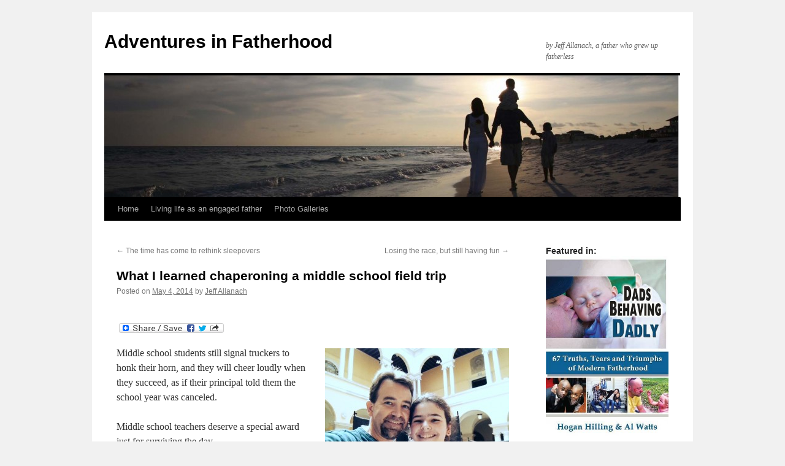

--- FILE ---
content_type: text/html; charset=UTF-8
request_url: https://jeffallanach.com/middle-school-field-trip/6/
body_size: 12343
content:
<!DOCTYPE html>
<html lang="en-US">
<head>
<meta charset="UTF-8" />
<title>
What I learned chaperoning a middle school field tripAdventures in Fatherhood | Page 6	</title>
<link rel="profile" href="https://gmpg.org/xfn/11" />
<link rel="stylesheet" type="text/css" media="all" href="https://jeffallanach.com/wp-content/themes/twentyten/style.css?ver=20230328" />
<link rel="pingback" href="https://jeffallanach.com/xmlrpc.php">
<meta name='robots' content='index, follow, max-image-preview:large, max-snippet:-1, max-video-preview:-1' />

	<!-- This site is optimized with the Yoast SEO plugin v20.12 - https://yoast.com/wordpress/plugins/seo/ -->
	<meta name="description" content="I volunteered to chaperone my daughter&#039;s middle school field trip, and learned a few things along the way." />
	<link rel="canonical" href="https://jeffallanach.com/middle-school-field-trip/6/" />
	<link rel="prev" href="https://jeffallanach.com/middle-school-field-trip/5/" />
	<meta property="og:locale" content="en_US" />
	<meta property="og:type" content="article" />
	<meta property="og:title" content="What I learned chaperoning a middle school field trip" />
	<meta property="og:description" content="I volunteered to chaperone my daughter&#039;s middle school field trip, and learned a few things along the way." />
	<meta property="og:url" content="https://jeffallanach.com/middle-school-field-trip/" />
	<meta property="og:site_name" content="Adventures in Fatherhood" />
	<meta property="article:published_time" content="2014-05-04T23:57:23+00:00" />
	<meta property="article:modified_time" content="2025-06-21T16:48:29+00:00" />
	<meta property="og:image" content="https://jeffallanach.com/wp-content/uploads/stampede.gif" />
	<meta name="author" content="Jeff Allanach" />
	<meta name="twitter:label1" content="Written by" />
	<meta name="twitter:data1" content="Jeff Allanach" />
	<meta name="twitter:label2" content="Est. reading time" />
	<meta name="twitter:data2" content="5 minutes" />
	<script type="application/ld+json" class="yoast-schema-graph">{"@context":"https://schema.org","@graph":[{"@type":"WebPage","@id":"https://jeffallanach.com/middle-school-field-trip/","url":"https://jeffallanach.com/middle-school-field-trip/6/","name":"What I learned chaperoning a middle school field trip","isPartOf":{"@id":"https://jeffallanach.com/#website"},"primaryImageOfPage":{"@id":"https://jeffallanach.com/middle-school-field-trip/6/#primaryimage"},"image":{"@id":"https://jeffallanach.com/middle-school-field-trip/6/#primaryimage"},"thumbnailUrl":"https://jeffallanach.com/wp-content/uploads/stampede.gif","datePublished":"2014-05-04T23:57:23+00:00","dateModified":"2025-06-21T16:48:29+00:00","author":{"@id":"https://jeffallanach.com/#/schema/person/392a83b649ee6d2335ecfecb49fcc178"},"description":"I volunteered to chaperone my daughter's middle school field trip, and learned a few things along the way.","inLanguage":"en-US","potentialAction":[{"@type":"ReadAction","target":["https://jeffallanach.com/middle-school-field-trip/6/"]}]},{"@type":"ImageObject","inLanguage":"en-US","@id":"https://jeffallanach.com/middle-school-field-trip/6/#primaryimage","url":"https://jeffallanach.com/wp-content/uploads/stampede.gif","contentUrl":"https://jeffallanach.com/wp-content/uploads/stampede.gif","width":358,"height":285},{"@type":"WebSite","@id":"https://jeffallanach.com/#website","url":"https://jeffallanach.com/","name":"Adventures in Fatherhood","description":"by Jeff Allanach, a father who grew up fatherless","potentialAction":[{"@type":"SearchAction","target":{"@type":"EntryPoint","urlTemplate":"https://jeffallanach.com/?s={search_term_string}"},"query-input":"required name=search_term_string"}],"inLanguage":"en-US"},{"@type":"Person","@id":"https://jeffallanach.com/#/schema/person/392a83b649ee6d2335ecfecb49fcc178","name":"Jeff Allanach","image":{"@type":"ImageObject","inLanguage":"en-US","@id":"https://jeffallanach.com/#/schema/person/image/","url":"https://secure.gravatar.com/avatar/cc5109d8c200e17666c53b347b98df25?s=96&d=mm&r=g","contentUrl":"https://secure.gravatar.com/avatar/cc5109d8c200e17666c53b347b98df25?s=96&d=mm&r=g","caption":"Jeff Allanach"},"sameAs":["https://jeffallanach.com","https://twitter.com/jeffallanach"],"url":"https://jeffallanach.com/author/jeffall2/"}]}</script>
	<!-- / Yoast SEO plugin. -->


<link rel='dns-prefetch' href='//static.addtoany.com' />
<link rel="alternate" type="application/rss+xml" title="Adventures in Fatherhood &raquo; Feed" href="https://jeffallanach.com/feed/" />
<link rel="alternate" type="application/rss+xml" title="Adventures in Fatherhood &raquo; Comments Feed" href="https://jeffallanach.com/comments/feed/" />
<link rel="alternate" type="application/rss+xml" title="Adventures in Fatherhood &raquo; What I learned chaperoning a middle school field trip Comments Feed" href="https://jeffallanach.com/middle-school-field-trip/feed/" />
		<!-- This site uses the Google Analytics by MonsterInsights plugin v9.4.1 - Using Analytics tracking - https://www.monsterinsights.com/ -->
		<!-- Note: MonsterInsights is not currently configured on this site. The site owner needs to authenticate with Google Analytics in the MonsterInsights settings panel. -->
					<!-- No tracking code set -->
				<!-- / Google Analytics by MonsterInsights -->
		<script type="text/javascript">
window._wpemojiSettings = {"baseUrl":"https:\/\/s.w.org\/images\/core\/emoji\/14.0.0\/72x72\/","ext":".png","svgUrl":"https:\/\/s.w.org\/images\/core\/emoji\/14.0.0\/svg\/","svgExt":".svg","source":{"concatemoji":"https:\/\/jeffallanach.com\/wp-includes\/js\/wp-emoji-release.min.js?ver=6.2.8"}};
/*! This file is auto-generated */
!function(e,a,t){var n,r,o,i=a.createElement("canvas"),p=i.getContext&&i.getContext("2d");function s(e,t){p.clearRect(0,0,i.width,i.height),p.fillText(e,0,0);e=i.toDataURL();return p.clearRect(0,0,i.width,i.height),p.fillText(t,0,0),e===i.toDataURL()}function c(e){var t=a.createElement("script");t.src=e,t.defer=t.type="text/javascript",a.getElementsByTagName("head")[0].appendChild(t)}for(o=Array("flag","emoji"),t.supports={everything:!0,everythingExceptFlag:!0},r=0;r<o.length;r++)t.supports[o[r]]=function(e){if(p&&p.fillText)switch(p.textBaseline="top",p.font="600 32px Arial",e){case"flag":return s("\ud83c\udff3\ufe0f\u200d\u26a7\ufe0f","\ud83c\udff3\ufe0f\u200b\u26a7\ufe0f")?!1:!s("\ud83c\uddfa\ud83c\uddf3","\ud83c\uddfa\u200b\ud83c\uddf3")&&!s("\ud83c\udff4\udb40\udc67\udb40\udc62\udb40\udc65\udb40\udc6e\udb40\udc67\udb40\udc7f","\ud83c\udff4\u200b\udb40\udc67\u200b\udb40\udc62\u200b\udb40\udc65\u200b\udb40\udc6e\u200b\udb40\udc67\u200b\udb40\udc7f");case"emoji":return!s("\ud83e\udef1\ud83c\udffb\u200d\ud83e\udef2\ud83c\udfff","\ud83e\udef1\ud83c\udffb\u200b\ud83e\udef2\ud83c\udfff")}return!1}(o[r]),t.supports.everything=t.supports.everything&&t.supports[o[r]],"flag"!==o[r]&&(t.supports.everythingExceptFlag=t.supports.everythingExceptFlag&&t.supports[o[r]]);t.supports.everythingExceptFlag=t.supports.everythingExceptFlag&&!t.supports.flag,t.DOMReady=!1,t.readyCallback=function(){t.DOMReady=!0},t.supports.everything||(n=function(){t.readyCallback()},a.addEventListener?(a.addEventListener("DOMContentLoaded",n,!1),e.addEventListener("load",n,!1)):(e.attachEvent("onload",n),a.attachEvent("onreadystatechange",function(){"complete"===a.readyState&&t.readyCallback()})),(e=t.source||{}).concatemoji?c(e.concatemoji):e.wpemoji&&e.twemoji&&(c(e.twemoji),c(e.wpemoji)))}(window,document,window._wpemojiSettings);
</script>
<style type="text/css">
img.wp-smiley,
img.emoji {
	display: inline !important;
	border: none !important;
	box-shadow: none !important;
	height: 1em !important;
	width: 1em !important;
	margin: 0 0.07em !important;
	vertical-align: -0.1em !important;
	background: none !important;
	padding: 0 !important;
}
</style>
	<link rel='stylesheet' id='wp-block-library-css' href='https://jeffallanach.com/wp-includes/css/dist/block-library/style.min.css?ver=6.2.8' type='text/css' media='all' />
<style id='wp-block-library-theme-inline-css' type='text/css'>
.wp-block-audio figcaption{color:#555;font-size:13px;text-align:center}.is-dark-theme .wp-block-audio figcaption{color:hsla(0,0%,100%,.65)}.wp-block-audio{margin:0 0 1em}.wp-block-code{border:1px solid #ccc;border-radius:4px;font-family:Menlo,Consolas,monaco,monospace;padding:.8em 1em}.wp-block-embed figcaption{color:#555;font-size:13px;text-align:center}.is-dark-theme .wp-block-embed figcaption{color:hsla(0,0%,100%,.65)}.wp-block-embed{margin:0 0 1em}.blocks-gallery-caption{color:#555;font-size:13px;text-align:center}.is-dark-theme .blocks-gallery-caption{color:hsla(0,0%,100%,.65)}.wp-block-image figcaption{color:#555;font-size:13px;text-align:center}.is-dark-theme .wp-block-image figcaption{color:hsla(0,0%,100%,.65)}.wp-block-image{margin:0 0 1em}.wp-block-pullquote{border-bottom:4px solid;border-top:4px solid;color:currentColor;margin-bottom:1.75em}.wp-block-pullquote cite,.wp-block-pullquote footer,.wp-block-pullquote__citation{color:currentColor;font-size:.8125em;font-style:normal;text-transform:uppercase}.wp-block-quote{border-left:.25em solid;margin:0 0 1.75em;padding-left:1em}.wp-block-quote cite,.wp-block-quote footer{color:currentColor;font-size:.8125em;font-style:normal;position:relative}.wp-block-quote.has-text-align-right{border-left:none;border-right:.25em solid;padding-left:0;padding-right:1em}.wp-block-quote.has-text-align-center{border:none;padding-left:0}.wp-block-quote.is-large,.wp-block-quote.is-style-large,.wp-block-quote.is-style-plain{border:none}.wp-block-search .wp-block-search__label{font-weight:700}.wp-block-search__button{border:1px solid #ccc;padding:.375em .625em}:where(.wp-block-group.has-background){padding:1.25em 2.375em}.wp-block-separator.has-css-opacity{opacity:.4}.wp-block-separator{border:none;border-bottom:2px solid;margin-left:auto;margin-right:auto}.wp-block-separator.has-alpha-channel-opacity{opacity:1}.wp-block-separator:not(.is-style-wide):not(.is-style-dots){width:100px}.wp-block-separator.has-background:not(.is-style-dots){border-bottom:none;height:1px}.wp-block-separator.has-background:not(.is-style-wide):not(.is-style-dots){height:2px}.wp-block-table{margin:0 0 1em}.wp-block-table td,.wp-block-table th{word-break:normal}.wp-block-table figcaption{color:#555;font-size:13px;text-align:center}.is-dark-theme .wp-block-table figcaption{color:hsla(0,0%,100%,.65)}.wp-block-video figcaption{color:#555;font-size:13px;text-align:center}.is-dark-theme .wp-block-video figcaption{color:hsla(0,0%,100%,.65)}.wp-block-video{margin:0 0 1em}.wp-block-template-part.has-background{margin-bottom:0;margin-top:0;padding:1.25em 2.375em}
</style>
<link rel='stylesheet' id='classic-theme-styles-css' href='https://jeffallanach.com/wp-includes/css/classic-themes.min.css?ver=6.2.8' type='text/css' media='all' />
<style id='global-styles-inline-css' type='text/css'>
body{--wp--preset--color--black: #000;--wp--preset--color--cyan-bluish-gray: #abb8c3;--wp--preset--color--white: #fff;--wp--preset--color--pale-pink: #f78da7;--wp--preset--color--vivid-red: #cf2e2e;--wp--preset--color--luminous-vivid-orange: #ff6900;--wp--preset--color--luminous-vivid-amber: #fcb900;--wp--preset--color--light-green-cyan: #7bdcb5;--wp--preset--color--vivid-green-cyan: #00d084;--wp--preset--color--pale-cyan-blue: #8ed1fc;--wp--preset--color--vivid-cyan-blue: #0693e3;--wp--preset--color--vivid-purple: #9b51e0;--wp--preset--color--blue: #0066cc;--wp--preset--color--medium-gray: #666;--wp--preset--color--light-gray: #f1f1f1;--wp--preset--gradient--vivid-cyan-blue-to-vivid-purple: linear-gradient(135deg,rgba(6,147,227,1) 0%,rgb(155,81,224) 100%);--wp--preset--gradient--light-green-cyan-to-vivid-green-cyan: linear-gradient(135deg,rgb(122,220,180) 0%,rgb(0,208,130) 100%);--wp--preset--gradient--luminous-vivid-amber-to-luminous-vivid-orange: linear-gradient(135deg,rgba(252,185,0,1) 0%,rgba(255,105,0,1) 100%);--wp--preset--gradient--luminous-vivid-orange-to-vivid-red: linear-gradient(135deg,rgba(255,105,0,1) 0%,rgb(207,46,46) 100%);--wp--preset--gradient--very-light-gray-to-cyan-bluish-gray: linear-gradient(135deg,rgb(238,238,238) 0%,rgb(169,184,195) 100%);--wp--preset--gradient--cool-to-warm-spectrum: linear-gradient(135deg,rgb(74,234,220) 0%,rgb(151,120,209) 20%,rgb(207,42,186) 40%,rgb(238,44,130) 60%,rgb(251,105,98) 80%,rgb(254,248,76) 100%);--wp--preset--gradient--blush-light-purple: linear-gradient(135deg,rgb(255,206,236) 0%,rgb(152,150,240) 100%);--wp--preset--gradient--blush-bordeaux: linear-gradient(135deg,rgb(254,205,165) 0%,rgb(254,45,45) 50%,rgb(107,0,62) 100%);--wp--preset--gradient--luminous-dusk: linear-gradient(135deg,rgb(255,203,112) 0%,rgb(199,81,192) 50%,rgb(65,88,208) 100%);--wp--preset--gradient--pale-ocean: linear-gradient(135deg,rgb(255,245,203) 0%,rgb(182,227,212) 50%,rgb(51,167,181) 100%);--wp--preset--gradient--electric-grass: linear-gradient(135deg,rgb(202,248,128) 0%,rgb(113,206,126) 100%);--wp--preset--gradient--midnight: linear-gradient(135deg,rgb(2,3,129) 0%,rgb(40,116,252) 100%);--wp--preset--duotone--dark-grayscale: url('#wp-duotone-dark-grayscale');--wp--preset--duotone--grayscale: url('#wp-duotone-grayscale');--wp--preset--duotone--purple-yellow: url('#wp-duotone-purple-yellow');--wp--preset--duotone--blue-red: url('#wp-duotone-blue-red');--wp--preset--duotone--midnight: url('#wp-duotone-midnight');--wp--preset--duotone--magenta-yellow: url('#wp-duotone-magenta-yellow');--wp--preset--duotone--purple-green: url('#wp-duotone-purple-green');--wp--preset--duotone--blue-orange: url('#wp-duotone-blue-orange');--wp--preset--font-size--small: 13px;--wp--preset--font-size--medium: 20px;--wp--preset--font-size--large: 36px;--wp--preset--font-size--x-large: 42px;--wp--preset--spacing--20: 0.44rem;--wp--preset--spacing--30: 0.67rem;--wp--preset--spacing--40: 1rem;--wp--preset--spacing--50: 1.5rem;--wp--preset--spacing--60: 2.25rem;--wp--preset--spacing--70: 3.38rem;--wp--preset--spacing--80: 5.06rem;--wp--preset--shadow--natural: 6px 6px 9px rgba(0, 0, 0, 0.2);--wp--preset--shadow--deep: 12px 12px 50px rgba(0, 0, 0, 0.4);--wp--preset--shadow--sharp: 6px 6px 0px rgba(0, 0, 0, 0.2);--wp--preset--shadow--outlined: 6px 6px 0px -3px rgba(255, 255, 255, 1), 6px 6px rgba(0, 0, 0, 1);--wp--preset--shadow--crisp: 6px 6px 0px rgba(0, 0, 0, 1);}:where(.is-layout-flex){gap: 0.5em;}body .is-layout-flow > .alignleft{float: left;margin-inline-start: 0;margin-inline-end: 2em;}body .is-layout-flow > .alignright{float: right;margin-inline-start: 2em;margin-inline-end: 0;}body .is-layout-flow > .aligncenter{margin-left: auto !important;margin-right: auto !important;}body .is-layout-constrained > .alignleft{float: left;margin-inline-start: 0;margin-inline-end: 2em;}body .is-layout-constrained > .alignright{float: right;margin-inline-start: 2em;margin-inline-end: 0;}body .is-layout-constrained > .aligncenter{margin-left: auto !important;margin-right: auto !important;}body .is-layout-constrained > :where(:not(.alignleft):not(.alignright):not(.alignfull)){max-width: var(--wp--style--global--content-size);margin-left: auto !important;margin-right: auto !important;}body .is-layout-constrained > .alignwide{max-width: var(--wp--style--global--wide-size);}body .is-layout-flex{display: flex;}body .is-layout-flex{flex-wrap: wrap;align-items: center;}body .is-layout-flex > *{margin: 0;}:where(.wp-block-columns.is-layout-flex){gap: 2em;}.has-black-color{color: var(--wp--preset--color--black) !important;}.has-cyan-bluish-gray-color{color: var(--wp--preset--color--cyan-bluish-gray) !important;}.has-white-color{color: var(--wp--preset--color--white) !important;}.has-pale-pink-color{color: var(--wp--preset--color--pale-pink) !important;}.has-vivid-red-color{color: var(--wp--preset--color--vivid-red) !important;}.has-luminous-vivid-orange-color{color: var(--wp--preset--color--luminous-vivid-orange) !important;}.has-luminous-vivid-amber-color{color: var(--wp--preset--color--luminous-vivid-amber) !important;}.has-light-green-cyan-color{color: var(--wp--preset--color--light-green-cyan) !important;}.has-vivid-green-cyan-color{color: var(--wp--preset--color--vivid-green-cyan) !important;}.has-pale-cyan-blue-color{color: var(--wp--preset--color--pale-cyan-blue) !important;}.has-vivid-cyan-blue-color{color: var(--wp--preset--color--vivid-cyan-blue) !important;}.has-vivid-purple-color{color: var(--wp--preset--color--vivid-purple) !important;}.has-black-background-color{background-color: var(--wp--preset--color--black) !important;}.has-cyan-bluish-gray-background-color{background-color: var(--wp--preset--color--cyan-bluish-gray) !important;}.has-white-background-color{background-color: var(--wp--preset--color--white) !important;}.has-pale-pink-background-color{background-color: var(--wp--preset--color--pale-pink) !important;}.has-vivid-red-background-color{background-color: var(--wp--preset--color--vivid-red) !important;}.has-luminous-vivid-orange-background-color{background-color: var(--wp--preset--color--luminous-vivid-orange) !important;}.has-luminous-vivid-amber-background-color{background-color: var(--wp--preset--color--luminous-vivid-amber) !important;}.has-light-green-cyan-background-color{background-color: var(--wp--preset--color--light-green-cyan) !important;}.has-vivid-green-cyan-background-color{background-color: var(--wp--preset--color--vivid-green-cyan) !important;}.has-pale-cyan-blue-background-color{background-color: var(--wp--preset--color--pale-cyan-blue) !important;}.has-vivid-cyan-blue-background-color{background-color: var(--wp--preset--color--vivid-cyan-blue) !important;}.has-vivid-purple-background-color{background-color: var(--wp--preset--color--vivid-purple) !important;}.has-black-border-color{border-color: var(--wp--preset--color--black) !important;}.has-cyan-bluish-gray-border-color{border-color: var(--wp--preset--color--cyan-bluish-gray) !important;}.has-white-border-color{border-color: var(--wp--preset--color--white) !important;}.has-pale-pink-border-color{border-color: var(--wp--preset--color--pale-pink) !important;}.has-vivid-red-border-color{border-color: var(--wp--preset--color--vivid-red) !important;}.has-luminous-vivid-orange-border-color{border-color: var(--wp--preset--color--luminous-vivid-orange) !important;}.has-luminous-vivid-amber-border-color{border-color: var(--wp--preset--color--luminous-vivid-amber) !important;}.has-light-green-cyan-border-color{border-color: var(--wp--preset--color--light-green-cyan) !important;}.has-vivid-green-cyan-border-color{border-color: var(--wp--preset--color--vivid-green-cyan) !important;}.has-pale-cyan-blue-border-color{border-color: var(--wp--preset--color--pale-cyan-blue) !important;}.has-vivid-cyan-blue-border-color{border-color: var(--wp--preset--color--vivid-cyan-blue) !important;}.has-vivid-purple-border-color{border-color: var(--wp--preset--color--vivid-purple) !important;}.has-vivid-cyan-blue-to-vivid-purple-gradient-background{background: var(--wp--preset--gradient--vivid-cyan-blue-to-vivid-purple) !important;}.has-light-green-cyan-to-vivid-green-cyan-gradient-background{background: var(--wp--preset--gradient--light-green-cyan-to-vivid-green-cyan) !important;}.has-luminous-vivid-amber-to-luminous-vivid-orange-gradient-background{background: var(--wp--preset--gradient--luminous-vivid-amber-to-luminous-vivid-orange) !important;}.has-luminous-vivid-orange-to-vivid-red-gradient-background{background: var(--wp--preset--gradient--luminous-vivid-orange-to-vivid-red) !important;}.has-very-light-gray-to-cyan-bluish-gray-gradient-background{background: var(--wp--preset--gradient--very-light-gray-to-cyan-bluish-gray) !important;}.has-cool-to-warm-spectrum-gradient-background{background: var(--wp--preset--gradient--cool-to-warm-spectrum) !important;}.has-blush-light-purple-gradient-background{background: var(--wp--preset--gradient--blush-light-purple) !important;}.has-blush-bordeaux-gradient-background{background: var(--wp--preset--gradient--blush-bordeaux) !important;}.has-luminous-dusk-gradient-background{background: var(--wp--preset--gradient--luminous-dusk) !important;}.has-pale-ocean-gradient-background{background: var(--wp--preset--gradient--pale-ocean) !important;}.has-electric-grass-gradient-background{background: var(--wp--preset--gradient--electric-grass) !important;}.has-midnight-gradient-background{background: var(--wp--preset--gradient--midnight) !important;}.has-small-font-size{font-size: var(--wp--preset--font-size--small) !important;}.has-medium-font-size{font-size: var(--wp--preset--font-size--medium) !important;}.has-large-font-size{font-size: var(--wp--preset--font-size--large) !important;}.has-x-large-font-size{font-size: var(--wp--preset--font-size--x-large) !important;}
.wp-block-navigation a:where(:not(.wp-element-button)){color: inherit;}
:where(.wp-block-columns.is-layout-flex){gap: 2em;}
.wp-block-pullquote{font-size: 1.5em;line-height: 1.6;}
</style>
<link rel='stylesheet' id='twentyten-block-style-css' href='https://jeffallanach.com/wp-content/themes/twentyten/blocks.css?ver=20190704' type='text/css' media='all' />
<style id='akismet-widget-style-inline-css' type='text/css'>

			.a-stats {
				--akismet-color-mid-green: #357b49;
				--akismet-color-white: #fff;
				--akismet-color-light-grey: #f6f7f7;

				max-width: 350px;
				width: auto;
			}

			.a-stats * {
				all: unset;
				box-sizing: border-box;
			}

			.a-stats strong {
				font-weight: 600;
			}

			.a-stats a.a-stats__link,
			.a-stats a.a-stats__link:visited,
			.a-stats a.a-stats__link:active {
				background: var(--akismet-color-mid-green);
				border: none;
				box-shadow: none;
				border-radius: 8px;
				color: var(--akismet-color-white);
				cursor: pointer;
				display: block;
				font-family: -apple-system, BlinkMacSystemFont, 'Segoe UI', 'Roboto', 'Oxygen-Sans', 'Ubuntu', 'Cantarell', 'Helvetica Neue', sans-serif;
				font-weight: 500;
				padding: 12px;
				text-align: center;
				text-decoration: none;
				transition: all 0.2s ease;
			}

			/* Extra specificity to deal with TwentyTwentyOne focus style */
			.widget .a-stats a.a-stats__link:focus {
				background: var(--akismet-color-mid-green);
				color: var(--akismet-color-white);
				text-decoration: none;
			}

			.a-stats a.a-stats__link:hover {
				filter: brightness(110%);
				box-shadow: 0 4px 12px rgba(0, 0, 0, 0.06), 0 0 2px rgba(0, 0, 0, 0.16);
			}

			.a-stats .count {
				color: var(--akismet-color-white);
				display: block;
				font-size: 1.5em;
				line-height: 1.4;
				padding: 0 13px;
				white-space: nowrap;
			}
		
</style>
<link rel='stylesheet' id='addtoany-css' href='https://jeffallanach.com/wp-content/plugins/add-to-any/addtoany.min.css?ver=1.16' type='text/css' media='all' />
<script type='text/javascript' id='addtoany-core-js-before'>
window.a2a_config=window.a2a_config||{};a2a_config.callbacks=[];a2a_config.overlays=[];a2a_config.templates={};
</script>
<script type='text/javascript' defer src='https://static.addtoany.com/menu/page.js' id='addtoany-core-js'></script>
<script type='text/javascript' src='https://jeffallanach.com/wp-includes/js/jquery/jquery.min.js?ver=3.6.4' id='jquery-core-js'></script>
<script type='text/javascript' src='https://jeffallanach.com/wp-includes/js/jquery/jquery-migrate.min.js?ver=3.4.0' id='jquery-migrate-js'></script>
<script type='text/javascript' defer src='https://jeffallanach.com/wp-content/plugins/add-to-any/addtoany.min.js?ver=1.1' id='addtoany-jquery-js'></script>
<link rel="https://api.w.org/" href="https://jeffallanach.com/wp-json/" /><link rel="alternate" type="application/json" href="https://jeffallanach.com/wp-json/wp/v2/posts/2033" /><link rel="EditURI" type="application/rsd+xml" title="RSD" href="https://jeffallanach.com/xmlrpc.php?rsd" />
<link rel="wlwmanifest" type="application/wlwmanifest+xml" href="https://jeffallanach.com/wp-includes/wlwmanifest.xml" />
<link rel='shortlink' href='https://jeffallanach.com/?p=2033' />
<link rel="alternate" type="application/json+oembed" href="https://jeffallanach.com/wp-json/oembed/1.0/embed?url=https%3A%2F%2Fjeffallanach.com%2Fmiddle-school-field-trip%2F" />
<link rel="alternate" type="text/xml+oembed" href="https://jeffallanach.com/wp-json/oembed/1.0/embed?url=https%3A%2F%2Fjeffallanach.com%2Fmiddle-school-field-trip%2F&#038;format=xml" />
<script type="text/javascript">
<!--
/******************************************************************************
***   COPY PROTECTED BY http://chetangole.com/blog/wp-copyprotect/   version 3.1.0 ****
******************************************************************************/
var message="I have disabled the copy-and-paste function to protect my copyright. If you want to share this blog post, please use the URL. Thank you for reading, and wanting to share it.";
function clickIE4(){
if (event.button==2){
alert(message);
return false;
}
}

function clickNS4(e){
if (document.layers||document.getElementById&&!document.all){
if (e.which==2||e.which==3){
alert(message);
return false;
}
}
}

if (document.layers){
document.captureEvents(Event.MOUSEDOWN);
document.onmousedown=clickNS4;
}
else if (document.all&&!document.getElementById){
document.onmousedown=clickIE4;
}
document.oncontextmenu=new Function("alert(message);return false")
// --> 
</script>

<script type="text/javascript">
/******************************************************************************
***   COPY PROTECTED BY http://chetangole.com/blog/wp-copyprotect/   version 3.1.0 ****
******************************************************************************/
function disableSelection(target){
if (typeof target.onselectstart!="undefined") //For IE 
	target.onselectstart=function(){return false}
else if (typeof target.style.MozUserSelect!="undefined") //For Firefox
	target.style.MozUserSelect="none"
else //All other route (For Opera)
	target.onmousedown=function(){return false}
target.style.cursor = "default"
}
</script>
</head>

<body class="post-template-default single single-post postid-2033 single-format-standard paged-6 single-paged-6">
<svg xmlns="http://www.w3.org/2000/svg" viewBox="0 0 0 0" width="0" height="0" focusable="false" role="none" style="visibility: hidden; position: absolute; left: -9999px; overflow: hidden;" ><defs><filter id="wp-duotone-dark-grayscale"><feColorMatrix color-interpolation-filters="sRGB" type="matrix" values=" .299 .587 .114 0 0 .299 .587 .114 0 0 .299 .587 .114 0 0 .299 .587 .114 0 0 " /><feComponentTransfer color-interpolation-filters="sRGB" ><feFuncR type="table" tableValues="0 0.49803921568627" /><feFuncG type="table" tableValues="0 0.49803921568627" /><feFuncB type="table" tableValues="0 0.49803921568627" /><feFuncA type="table" tableValues="1 1" /></feComponentTransfer><feComposite in2="SourceGraphic" operator="in" /></filter></defs></svg><svg xmlns="http://www.w3.org/2000/svg" viewBox="0 0 0 0" width="0" height="0" focusable="false" role="none" style="visibility: hidden; position: absolute; left: -9999px; overflow: hidden;" ><defs><filter id="wp-duotone-grayscale"><feColorMatrix color-interpolation-filters="sRGB" type="matrix" values=" .299 .587 .114 0 0 .299 .587 .114 0 0 .299 .587 .114 0 0 .299 .587 .114 0 0 " /><feComponentTransfer color-interpolation-filters="sRGB" ><feFuncR type="table" tableValues="0 1" /><feFuncG type="table" tableValues="0 1" /><feFuncB type="table" tableValues="0 1" /><feFuncA type="table" tableValues="1 1" /></feComponentTransfer><feComposite in2="SourceGraphic" operator="in" /></filter></defs></svg><svg xmlns="http://www.w3.org/2000/svg" viewBox="0 0 0 0" width="0" height="0" focusable="false" role="none" style="visibility: hidden; position: absolute; left: -9999px; overflow: hidden;" ><defs><filter id="wp-duotone-purple-yellow"><feColorMatrix color-interpolation-filters="sRGB" type="matrix" values=" .299 .587 .114 0 0 .299 .587 .114 0 0 .299 .587 .114 0 0 .299 .587 .114 0 0 " /><feComponentTransfer color-interpolation-filters="sRGB" ><feFuncR type="table" tableValues="0.54901960784314 0.98823529411765" /><feFuncG type="table" tableValues="0 1" /><feFuncB type="table" tableValues="0.71764705882353 0.25490196078431" /><feFuncA type="table" tableValues="1 1" /></feComponentTransfer><feComposite in2="SourceGraphic" operator="in" /></filter></defs></svg><svg xmlns="http://www.w3.org/2000/svg" viewBox="0 0 0 0" width="0" height="0" focusable="false" role="none" style="visibility: hidden; position: absolute; left: -9999px; overflow: hidden;" ><defs><filter id="wp-duotone-blue-red"><feColorMatrix color-interpolation-filters="sRGB" type="matrix" values=" .299 .587 .114 0 0 .299 .587 .114 0 0 .299 .587 .114 0 0 .299 .587 .114 0 0 " /><feComponentTransfer color-interpolation-filters="sRGB" ><feFuncR type="table" tableValues="0 1" /><feFuncG type="table" tableValues="0 0.27843137254902" /><feFuncB type="table" tableValues="0.5921568627451 0.27843137254902" /><feFuncA type="table" tableValues="1 1" /></feComponentTransfer><feComposite in2="SourceGraphic" operator="in" /></filter></defs></svg><svg xmlns="http://www.w3.org/2000/svg" viewBox="0 0 0 0" width="0" height="0" focusable="false" role="none" style="visibility: hidden; position: absolute; left: -9999px; overflow: hidden;" ><defs><filter id="wp-duotone-midnight"><feColorMatrix color-interpolation-filters="sRGB" type="matrix" values=" .299 .587 .114 0 0 .299 .587 .114 0 0 .299 .587 .114 0 0 .299 .587 .114 0 0 " /><feComponentTransfer color-interpolation-filters="sRGB" ><feFuncR type="table" tableValues="0 0" /><feFuncG type="table" tableValues="0 0.64705882352941" /><feFuncB type="table" tableValues="0 1" /><feFuncA type="table" tableValues="1 1" /></feComponentTransfer><feComposite in2="SourceGraphic" operator="in" /></filter></defs></svg><svg xmlns="http://www.w3.org/2000/svg" viewBox="0 0 0 0" width="0" height="0" focusable="false" role="none" style="visibility: hidden; position: absolute; left: -9999px; overflow: hidden;" ><defs><filter id="wp-duotone-magenta-yellow"><feColorMatrix color-interpolation-filters="sRGB" type="matrix" values=" .299 .587 .114 0 0 .299 .587 .114 0 0 .299 .587 .114 0 0 .299 .587 .114 0 0 " /><feComponentTransfer color-interpolation-filters="sRGB" ><feFuncR type="table" tableValues="0.78039215686275 1" /><feFuncG type="table" tableValues="0 0.94901960784314" /><feFuncB type="table" tableValues="0.35294117647059 0.47058823529412" /><feFuncA type="table" tableValues="1 1" /></feComponentTransfer><feComposite in2="SourceGraphic" operator="in" /></filter></defs></svg><svg xmlns="http://www.w3.org/2000/svg" viewBox="0 0 0 0" width="0" height="0" focusable="false" role="none" style="visibility: hidden; position: absolute; left: -9999px; overflow: hidden;" ><defs><filter id="wp-duotone-purple-green"><feColorMatrix color-interpolation-filters="sRGB" type="matrix" values=" .299 .587 .114 0 0 .299 .587 .114 0 0 .299 .587 .114 0 0 .299 .587 .114 0 0 " /><feComponentTransfer color-interpolation-filters="sRGB" ><feFuncR type="table" tableValues="0.65098039215686 0.40392156862745" /><feFuncG type="table" tableValues="0 1" /><feFuncB type="table" tableValues="0.44705882352941 0.4" /><feFuncA type="table" tableValues="1 1" /></feComponentTransfer><feComposite in2="SourceGraphic" operator="in" /></filter></defs></svg><svg xmlns="http://www.w3.org/2000/svg" viewBox="0 0 0 0" width="0" height="0" focusable="false" role="none" style="visibility: hidden; position: absolute; left: -9999px; overflow: hidden;" ><defs><filter id="wp-duotone-blue-orange"><feColorMatrix color-interpolation-filters="sRGB" type="matrix" values=" .299 .587 .114 0 0 .299 .587 .114 0 0 .299 .587 .114 0 0 .299 .587 .114 0 0 " /><feComponentTransfer color-interpolation-filters="sRGB" ><feFuncR type="table" tableValues="0.098039215686275 1" /><feFuncG type="table" tableValues="0 0.66274509803922" /><feFuncB type="table" tableValues="0.84705882352941 0.41960784313725" /><feFuncA type="table" tableValues="1 1" /></feComponentTransfer><feComposite in2="SourceGraphic" operator="in" /></filter></defs></svg><div id="wrapper" class="hfeed">
	<div id="header">
		<div id="masthead">
			<div id="branding" role="banner">
								<div id="site-title">
					<span>
						<a href="https://jeffallanach.com/" rel="home">Adventures in Fatherhood</a>
					</span>
				</div>
				<div id="site-description">by Jeff Allanach, a father who grew up fatherless</div>

									<img src="https://jeffallanach.com/wp-content/uploads/2012/07/cropped-Wordpress-Header-Beach-wide.jpg" width="939" height="198" alt="" />
								</div><!-- #branding -->

			<div id="access" role="navigation">
								<div class="skip-link screen-reader-text"><a href="#content">Skip to content</a></div>
				<div class="menu"><ul>
<li ><a href="https://jeffallanach.com/">Home</a></li><li class="page_item page-item-533"><a href="https://jeffallanach.com/about-me/">Living life as an engaged father</a></li>
<li class="page_item page-item-2004 page_item_has_children"><a href="https://jeffallanach.com/wppg_photogallery/">Photo Galleries</a>
<ul class='children'>
	<li class="page_item page-item-2005"><a href="https://jeffallanach.com/wppg_photogallery/wppg_photo_details/">Photo Details</a></li>
</ul>
</li>
</ul></div>
			</div><!-- #access -->
		</div><!-- #masthead -->
	</div><!-- #header -->

	<div id="main">

		<div id="container">
			<div id="content" role="main">

			

				<div id="nav-above" class="navigation">
					<div class="nav-previous"><a href="https://jeffallanach.com/sleepovers/" rel="prev"><span class="meta-nav">&larr;</span> The time has come to rethink sleepovers</a></div>
					<div class="nav-next"><a href="https://jeffallanach.com/fun-losing/" rel="next">Losing the race, but still having fun <span class="meta-nav">&rarr;</span></a></div>
				</div><!-- #nav-above -->

				<div id="post-2033" class="post-2033 post type-post status-publish format-standard hentry category-blog tag-celeste tag-middle-school">
					<h1 class="entry-title">What I learned chaperoning a middle school field trip</h1>

					<div class="entry-meta">
						<span class="meta-prep meta-prep-author">Posted on</span> <a href="https://jeffallanach.com/middle-school-field-trip/" title="7:57 pm" rel="bookmark"><span class="entry-date">May 4, 2014</span></a> <span class="meta-sep">by</span> <span class="author vcard"><a class="url fn n" href="https://jeffallanach.com/author/jeffall2/" title="View all posts by Jeff Allanach">Jeff Allanach</a></span>					</div><!-- .entry-meta -->

					<div class="entry-content">
						<div class="addtoany_share_save_container addtoany_content addtoany_content_top"><div class="a2a_kit a2a_kit_size_32 addtoany_list" data-a2a-url="https://jeffallanach.com/middle-school-field-trip/" data-a2a-title="What I learned chaperoning a middle school field trip"><a class="a2a_dd addtoany_share_save addtoany_share" href="https://www.addtoany.com/share"><img src="https://static.addtoany.com/buttons/share_save_171_16.png" alt="Share"></a></div></div><p><a href="https://jeffallanach.com/middle-school-field-trip/field-trip/" rel="attachment wp-att-2046"><img decoding="async" class="alignright size-medium wp-image-2046" src="https://jeffallanach.com/wp-content/uploads/field-trip-300x225.jpg" alt="field trip" width="300" height="225" srcset="https://jeffallanach.com/wp-content/uploads/field-trip-300x225.jpg 300w, https://jeffallanach.com/wp-content/uploads/field-trip.jpg 640w" sizes="(max-width: 300px) 100vw, 300px" /></a>Middle school students still signal truckers to honk their horn, and they will cheer loudly when they succeed, as if their principal told them the school year was canceled.</p>
<p>Middle school teachers deserve a special award just for surviving the day.</p>
<p>Chaperoning a sixth-grade field trip is a great way to spend the day with your daughter.</p>
						<div class="page-link">Pages: <a href="https://jeffallanach.com/middle-school-field-trip/" class="post-page-numbers">1</a> <a href="https://jeffallanach.com/middle-school-field-trip/2/" class="post-page-numbers">2</a> <a href="https://jeffallanach.com/middle-school-field-trip/3/" class="post-page-numbers">3</a> <a href="https://jeffallanach.com/middle-school-field-trip/4/" class="post-page-numbers">4</a> <a href="https://jeffallanach.com/middle-school-field-trip/5/" class="post-page-numbers">5</a> <span class="post-page-numbers current" aria-current="page">6</span></div>					</div><!-- .entry-content -->

		
						<div class="entry-utility">
							This entry was posted in <a href="https://jeffallanach.com/category/blog/" rel="category tag">Blog</a> and tagged <a href="https://jeffallanach.com/tag/celeste/" rel="tag">Celeste</a>, <a href="https://jeffallanach.com/tag/middle-school/" rel="tag">Middle School</a>. Bookmark the <a href="https://jeffallanach.com/middle-school-field-trip/" title="Permalink to What I learned chaperoning a middle school field trip" rel="bookmark">permalink</a>.													</div><!-- .entry-utility -->
					</div><!-- #post-2033 -->

					<div id="nav-below" class="navigation">
						<div class="nav-previous"><a href="https://jeffallanach.com/sleepovers/" rel="prev"><span class="meta-nav">&larr;</span> The time has come to rethink sleepovers</a></div>
						<div class="nav-next"><a href="https://jeffallanach.com/fun-losing/" rel="next">Losing the race, but still having fun <span class="meta-nav">&rarr;</span></a></div>
					</div><!-- #nav-below -->

					
			<div id="comments">


			<h3 id="comments-title">
			2 Responses to <em>What I learned chaperoning a middle school field trip</em>			</h3>

	
			<ol class="commentlist">
						<li class="comment even thread-even depth-1" id="li-comment-9865">
		<div id="comment-9865">
			<div class="comment-author vcard">
				<img alt='' src='https://secure.gravatar.com/avatar/06659269bd18a2b5e805cc83b36d9b05?s=40&#038;d=mm&#038;r=g' srcset='https://secure.gravatar.com/avatar/06659269bd18a2b5e805cc83b36d9b05?s=80&#038;d=mm&#038;r=g 2x' class='avatar avatar-40 photo' height='40' width='40' loading='lazy' decoding='async'/>				<cite class="fn">Rita Patterson</cite> <span class="says">says:</span>			</div><!-- .comment-author .vcard -->

				
				
			<div class="comment-meta commentmetadata"><a href="https://jeffallanach.com/middle-school-field-trip/#comment-9865">
				May 5, 2014 at 1:47 pm					</a>
									</div><!-- .comment-meta .commentmetadata -->

				<div class="comment-body"><p>Jeff, loved your assessment of the fieldtrip!  Also, the photo of you and Celeste!</p>
</div>

				<div class="reply">
				<a rel='nofollow' class='comment-reply-link' href='#comment-9865' data-commentid="9865" data-postid="2033" data-belowelement="comment-9865" data-respondelement="respond" data-replyto="Reply to Rita Patterson" aria-label='Reply to Rita Patterson'>Reply</a>				</div><!-- .reply -->
			</div><!-- #comment-##  -->

				<ul class="children">
		<li class="comment byuser comment-author-jeffall2 bypostauthor odd alt depth-2" id="li-comment-9898">
		<div id="comment-9898">
			<div class="comment-author vcard">
				<img alt='' src='https://secure.gravatar.com/avatar/cc5109d8c200e17666c53b347b98df25?s=40&#038;d=mm&#038;r=g' srcset='https://secure.gravatar.com/avatar/cc5109d8c200e17666c53b347b98df25?s=80&#038;d=mm&#038;r=g 2x' class='avatar avatar-40 photo' height='40' width='40' loading='lazy' decoding='async'/>				<cite class="fn"><a href="https://jeffallanach.com" class="url" rel="ugc">Jeff Allanach</a></cite> <span class="says">says:</span>			</div><!-- .comment-author .vcard -->

				
				
			<div class="comment-meta commentmetadata"><a href="https://jeffallanach.com/middle-school-field-trip/#comment-9898">
				May 6, 2014 at 8:20 am					</a>
									</div><!-- .comment-meta .commentmetadata -->

				<div class="comment-body"><p>Thank you, Rita.</p>
</div>

				<div class="reply">
				<a rel='nofollow' class='comment-reply-link' href='#comment-9898' data-commentid="9898" data-postid="2033" data-belowelement="comment-9898" data-respondelement="respond" data-replyto="Reply to Jeff Allanach" aria-label='Reply to Jeff Allanach'>Reply</a>				</div><!-- .reply -->
			</div><!-- #comment-##  -->

				</li><!-- #comment-## -->
</ul><!-- .children -->
</li><!-- #comment-## -->
			</ol>

	
	

	<div id="respond" class="comment-respond">
		<h3 id="reply-title" class="comment-reply-title">Leave a Reply <small><a rel="nofollow" id="cancel-comment-reply-link" href="/middle-school-field-trip/6/#respond" style="display:none;">Cancel reply</a></small></h3><form action="https://jeffallanach.com/wp-comments-post.php" method="post" id="commentform" class="comment-form"><p class="comment-notes"><span id="email-notes">Your email address will not be published.</span> <span class="required-field-message">Required fields are marked <span class="required">*</span></span></p><p class="comment-form-comment"><label for="comment">Comment <span class="required">*</span></label> <textarea id="comment" name="comment" cols="45" rows="8" maxlength="65525" required="required"></textarea></p><p class="comment-form-author"><label for="author">Name <span class="required">*</span></label> <input id="author" name="author" type="text" value="" size="30" maxlength="245" autocomplete="name" required="required" /></p>
<p class="comment-form-email"><label for="email">Email <span class="required">*</span></label> <input id="email" name="email" type="text" value="" size="30" maxlength="100" aria-describedby="email-notes" autocomplete="email" required="required" /></p>
<p class="comment-form-url"><label for="url">Website</label> <input id="url" name="url" type="text" value="" size="30" maxlength="200" autocomplete="url" /></p>
<p class="form-submit"><input name="submit" type="submit" id="submit" class="submit" value="Post Comment" /> <input type='hidden' name='comment_post_ID' value='2033' id='comment_post_ID' />
<input type='hidden' name='comment_parent' id='comment_parent' value='0' />
</p><p style="display: none;"><input type="hidden" id="akismet_comment_nonce" name="akismet_comment_nonce" value="f6d24e65ab" /></p><p style="display: none !important;" class="akismet-fields-container" data-prefix="ak_"><label>&#916;<textarea name="ak_hp_textarea" cols="45" rows="8" maxlength="100"></textarea></label><input type="hidden" id="ak_js_1" name="ak_js" value="238"/><script>document.getElementById( "ak_js_1" ).setAttribute( "value", ( new Date() ).getTime() );</script></p></form>	</div><!-- #respond -->
	
</div><!-- #comments -->

	
			</div><!-- #content -->
		</div><!-- #container -->


		<div id="primary" class="widget-area" role="complementary">
			<ul class="xoxo">

<li id="text-7" class="widget-container widget_text"><h3 class="widget-title">Featured in:</h3>			<div class="textwidget"><a href='http://www.amazon.com/Dads-Behaving-Dadly-Triumphs-Fatherhood/dp/1628651016/ref=sr_1_1?ie=UTF8&qid=1403452082&sr=8-1&keywords=dads+behaving+dadly' target="_blank" rel="noopener"><img src='https://jeffallanach.com/wp-content/uploads/Dads-Behaving-Dadly.jpg'></a>
</div>
		</li><li id="search-2" class="widget-container widget_search"><h3 class="widget-title">Looking for something?</h3><form role="search" method="get" id="searchform" class="searchform" action="https://jeffallanach.com/">
				<div>
					<label class="screen-reader-text" for="s">Search for:</label>
					<input type="text" value="" name="s" id="s" />
					<input type="submit" id="searchsubmit" value="Search" />
				</div>
			</form></li><li id="categories-2" class="widget-container widget_categories"><h3 class="widget-title">Categories</h3><form action="https://jeffallanach.com" method="get"><label class="screen-reader-text" for="cat">Categories</label><select  name='cat' id='cat' class='postform'>
	<option value='-1'>Select Category</option>
	<option class="level-0" value="1">Blog</option>
	<option class="level-0" value="52">Things My Kids Say</option>
</select>
</form>
<script type="text/javascript">
/* <![CDATA[ */
(function() {
	var dropdown = document.getElementById( "cat" );
	function onCatChange() {
		if ( dropdown.options[ dropdown.selectedIndex ].value > 0 ) {
			dropdown.parentNode.submit();
		}
	}
	dropdown.onchange = onCatChange;
})();
/* ]]> */
</script>

			</li><li id="archives-2" class="widget-container widget_archive"><h3 class="widget-title">Archives</h3>		<label class="screen-reader-text" for="archives-dropdown-2">Archives</label>
		<select id="archives-dropdown-2" name="archive-dropdown">
			
			<option value="">Select Month</option>
				<option value='https://jeffallanach.com/2020/06/'> June 2020 </option>
	<option value='https://jeffallanach.com/2018/06/'> June 2018 </option>
	<option value='https://jeffallanach.com/2015/06/'> June 2015 </option>
	<option value='https://jeffallanach.com/2015/03/'> March 2015 </option>
	<option value='https://jeffallanach.com/2015/01/'> January 2015 </option>
	<option value='https://jeffallanach.com/2014/08/'> August 2014 </option>
	<option value='https://jeffallanach.com/2014/06/'> June 2014 </option>
	<option value='https://jeffallanach.com/2014/05/'> May 2014 </option>
	<option value='https://jeffallanach.com/2014/04/'> April 2014 </option>
	<option value='https://jeffallanach.com/2014/02/'> February 2014 </option>
	<option value='https://jeffallanach.com/2014/01/'> January 2014 </option>
	<option value='https://jeffallanach.com/2013/12/'> December 2013 </option>
	<option value='https://jeffallanach.com/2013/11/'> November 2013 </option>
	<option value='https://jeffallanach.com/2013/09/'> September 2013 </option>
	<option value='https://jeffallanach.com/2013/08/'> August 2013 </option>
	<option value='https://jeffallanach.com/2013/07/'> July 2013 </option>
	<option value='https://jeffallanach.com/2013/06/'> June 2013 </option>
	<option value='https://jeffallanach.com/2013/05/'> May 2013 </option>
	<option value='https://jeffallanach.com/2013/04/'> April 2013 </option>
	<option value='https://jeffallanach.com/2013/03/'> March 2013 </option>
	<option value='https://jeffallanach.com/2013/02/'> February 2013 </option>
	<option value='https://jeffallanach.com/2013/01/'> January 2013 </option>
	<option value='https://jeffallanach.com/2012/12/'> December 2012 </option>
	<option value='https://jeffallanach.com/2012/11/'> November 2012 </option>
	<option value='https://jeffallanach.com/2012/10/'> October 2012 </option>
	<option value='https://jeffallanach.com/2012/09/'> September 2012 </option>
	<option value='https://jeffallanach.com/2012/08/'> August 2012 </option>
	<option value='https://jeffallanach.com/2012/07/'> July 2012 </option>
	<option value='https://jeffallanach.com/2012/06/'> June 2012 </option>
	<option value='https://jeffallanach.com/2012/05/'> May 2012 </option>
	<option value='https://jeffallanach.com/2012/04/'> April 2012 </option>
	<option value='https://jeffallanach.com/2012/03/'> March 2012 </option>
	<option value='https://jeffallanach.com/2012/02/'> February 2012 </option>
	<option value='https://jeffallanach.com/2012/01/'> January 2012 </option>
	<option value='https://jeffallanach.com/2011/10/'> October 2011 </option>
	<option value='https://jeffallanach.com/2011/09/'> September 2011 </option>
	<option value='https://jeffallanach.com/2011/06/'> June 2011 </option>
	<option value='https://jeffallanach.com/2011/05/'> May 2011 </option>
	<option value='https://jeffallanach.com/2011/04/'> April 2011 </option>
	<option value='https://jeffallanach.com/2011/03/'> March 2011 </option>
	<option value='https://jeffallanach.com/2011/02/'> February 2011 </option>
	<option value='https://jeffallanach.com/2011/01/'> January 2011 </option>
	<option value='https://jeffallanach.com/2010/12/'> December 2010 </option>

		</select>

<script type="text/javascript">
/* <![CDATA[ */
(function() {
	var dropdown = document.getElementById( "archives-dropdown-2" );
	function onSelectChange() {
		if ( dropdown.options[ dropdown.selectedIndex ].value !== '' ) {
			document.location.href = this.options[ this.selectedIndex ].value;
		}
	}
	dropdown.onchange = onSelectChange;
})();
/* ]]> */
</script>
			</li>			</ul>
		</div><!-- #primary .widget-area -->

	</div><!-- #main -->

	<div id="footer" role="contentinfo">
		<div id="colophon">



			<div id="footer-widget-area" role="complementary">

				<div id="first" class="widget-area">
					<ul class="xoxo">
						<li id="tag_cloud-3" class="widget-container widget_tag_cloud"><h3 class="widget-title">Tags</h3><div class="tagcloud"><ul class='wp-tag-cloud' role='list'>
	<li><a href="https://jeffallanach.com/tag/absent/" class="tag-cloud-link tag-link-51 tag-link-position-1" style="font-size: 8pt;" aria-label="Absent (1 item)">Absent</a></li>
	<li><a href="https://jeffallanach.com/tag/alcohol/" class="tag-cloud-link tag-link-55 tag-link-position-2" style="font-size: 10.290909090909pt;" aria-label="Alcohol (2 items)">Alcohol</a></li>
	<li><a href="https://jeffallanach.com/tag/allowance/" class="tag-cloud-link tag-link-38 tag-link-position-3" style="font-size: 10.290909090909pt;" aria-label="Allowance (2 items)">Allowance</a></li>
	<li><a href="https://jeffallanach.com/tag/animals/" class="tag-cloud-link tag-link-32 tag-link-position-4" style="font-size: 11.818181818182pt;" aria-label="Animals (3 items)">Animals</a></li>
	<li><a href="https://jeffallanach.com/tag/baseball/" class="tag-cloud-link tag-link-28 tag-link-position-5" style="font-size: 11.818181818182pt;" aria-label="Baseball (3 items)">Baseball</a></li>
	<li><a href="https://jeffallanach.com/tag/bicycle/" class="tag-cloud-link tag-link-45 tag-link-position-6" style="font-size: 10.290909090909pt;" aria-label="Bicycle (2 items)">Bicycle</a></li>
	<li><a href="https://jeffallanach.com/tag/books/" class="tag-cloud-link tag-link-78 tag-link-position-7" style="font-size: 8pt;" aria-label="Books (1 item)">Books</a></li>
	<li><a href="https://jeffallanach.com/tag/bullies/" class="tag-cloud-link tag-link-56 tag-link-position-8" style="font-size: 10.290909090909pt;" aria-label="Bullies (2 items)">Bullies</a></li>
	<li><a href="https://jeffallanach.com/tag/cats/" class="tag-cloud-link tag-link-31 tag-link-position-9" style="font-size: 13.090909090909pt;" aria-label="Cats (4 items)">Cats</a></li>
	<li><a href="https://jeffallanach.com/tag/celeste/" class="tag-cloud-link tag-link-30 tag-link-position-10" style="font-size: 22pt;" aria-label="Celeste (24 items)">Celeste</a></li>
	<li><a href="https://jeffallanach.com/tag/cub-scouts/" class="tag-cloud-link tag-link-67 tag-link-position-11" style="font-size: 11.818181818182pt;" aria-label="Cub Scouts (3 items)">Cub Scouts</a></li>
	<li><a href="https://jeffallanach.com/tag/cussing/" class="tag-cloud-link tag-link-46 tag-link-position-12" style="font-size: 10.290909090909pt;" aria-label="Cussing (2 items)">Cussing</a></li>
	<li><a href="https://jeffallanach.com/tag/dads-behaving-dadly/" class="tag-cloud-link tag-link-49 tag-link-position-13" style="font-size: 11.818181818182pt;" aria-label="Dads Behaving Dadly (3 items)">Dads Behaving Dadly</a></li>
	<li><a href="https://jeffallanach.com/tag/disney-world/" class="tag-cloud-link tag-link-72 tag-link-position-14" style="font-size: 8pt;" aria-label="Disney World (1 item)">Disney World</a></li>
	<li><a href="https://jeffallanach.com/tag/divorce/" class="tag-cloud-link tag-link-59 tag-link-position-15" style="font-size: 10.290909090909pt;" aria-label="Divorce (2 items)">Divorce</a></li>
	<li><a href="https://jeffallanach.com/tag/engaged-fatherhood/" class="tag-cloud-link tag-link-50 tag-link-position-16" style="font-size: 16.272727272727pt;" aria-label="Engaged fatherhood (8 items)">Engaged fatherhood</a></li>
	<li><a href="https://jeffallanach.com/tag/fathers-day/" class="tag-cloud-link tag-link-33 tag-link-position-17" style="font-size: 11.818181818182pt;" aria-label="Father&#039;s Day (3 items)">Father&#039;s Day</a></li>
	<li><a href="https://jeffallanach.com/tag/fatherlessness/" class="tag-cloud-link tag-link-44 tag-link-position-18" style="font-size: 18.309090909091pt;" aria-label="Fatherlessness (12 items)">Fatherlessness</a></li>
	<li><a href="https://jeffallanach.com/tag/gavin/" class="tag-cloud-link tag-link-27 tag-link-position-19" style="font-size: 21.490909090909pt;" aria-label="Gavin (22 items)">Gavin</a></li>
	<li><a href="https://jeffallanach.com/tag/gazette/" class="tag-cloud-link tag-link-47 tag-link-position-20" style="font-size: 19.836363636364pt;" aria-label="Gazette (16 items)">Gazette</a></li>
	<li><a href="https://jeffallanach.com/tag/graduation/" class="tag-cloud-link tag-link-94 tag-link-position-21" style="font-size: 8pt;" aria-label="graduation (1 item)">graduation</a></li>
	<li><a href="https://jeffallanach.com/tag/guns/" class="tag-cloud-link tag-link-42 tag-link-position-22" style="font-size: 11.818181818182pt;" aria-label="Guns (3 items)">Guns</a></li>
	<li><a href="https://jeffallanach.com/tag/high-school/" class="tag-cloud-link tag-link-93 tag-link-position-23" style="font-size: 8pt;" aria-label="high school (1 item)">high school</a></li>
	<li><a href="https://jeffallanach.com/tag/holidays/" class="tag-cloud-link tag-link-57 tag-link-position-24" style="font-size: 10.290909090909pt;" aria-label="Holidays (2 items)">Holidays</a></li>
	<li><a href="https://jeffallanach.com/tag/job-search/" class="tag-cloud-link tag-link-65 tag-link-position-25" style="font-size: 10.290909090909pt;" aria-label="Job Search (2 items)">Job Search</a></li>
	<li><a href="https://jeffallanach.com/tag/losing/" class="tag-cloud-link tag-link-29 tag-link-position-26" style="font-size: 13.090909090909pt;" aria-label="Losing (4 items)">Losing</a></li>
	<li><a href="https://jeffallanach.com/tag/middle-school/" class="tag-cloud-link tag-link-74 tag-link-position-27" style="font-size: 10.290909090909pt;" aria-label="Middle School (2 items)">Middle School</a></li>
	<li><a href="https://jeffallanach.com/tag/money/" class="tag-cloud-link tag-link-37 tag-link-position-28" style="font-size: 11.818181818182pt;" aria-label="Money (3 items)">Money</a></li>
	<li><a href="https://jeffallanach.com/tag/movies/" class="tag-cloud-link tag-link-34 tag-link-position-29" style="font-size: 11.818181818182pt;" aria-label="Movies (3 items)">Movies</a></li>
	<li><a href="https://jeffallanach.com/tag/music/" class="tag-cloud-link tag-link-60 tag-link-position-30" style="font-size: 10.290909090909pt;" aria-label="Music (2 items)">Music</a></li>
	<li><a href="https://jeffallanach.com/tag/national-fatherhood-initiative/" class="tag-cloud-link tag-link-40 tag-link-position-31" style="font-size: 16.272727272727pt;" aria-label="National Fatherhood Initiative (8 items)">National Fatherhood Initiative</a></li>
	<li><a href="https://jeffallanach.com/tag/new-years-resolutions/" class="tag-cloud-link tag-link-41 tag-link-position-32" style="font-size: 10.290909090909pt;" aria-label="New Year&#039;s resolutions (2 items)">New Year&#039;s resolutions</a></li>
	<li><a href="https://jeffallanach.com/tag/punishment/" class="tag-cloud-link tag-link-54 tag-link-position-33" style="font-size: 10.290909090909pt;" aria-label="Punishment (2 items)">Punishment</a></li>
	<li><a href="https://jeffallanach.com/tag/reading/" class="tag-cloud-link tag-link-77 tag-link-position-34" style="font-size: 8pt;" aria-label="Reading (1 item)">Reading</a></li>
	<li><a href="https://jeffallanach.com/tag/school-shootings/" class="tag-cloud-link tag-link-76 tag-link-position-35" style="font-size: 8pt;" aria-label="school shootings (1 item)">school shootings</a></li>
	<li><a href="https://jeffallanach.com/tag/scoliosis/" class="tag-cloud-link tag-link-79 tag-link-position-36" style="font-size: 14.109090909091pt;" aria-label="Scoliosis (5 items)">Scoliosis</a></li>
	<li><a href="https://jeffallanach.com/tag/single-parents/" class="tag-cloud-link tag-link-58 tag-link-position-37" style="font-size: 11.818181818182pt;" aria-label="Single Parents (3 items)">Single Parents</a></li>
	<li><a href="https://jeffallanach.com/tag/star-wars/" class="tag-cloud-link tag-link-43 tag-link-position-38" style="font-size: 13.090909090909pt;" aria-label="Star Wars (4 items)">Star Wars</a></li>
	<li><a href="https://jeffallanach.com/tag/teaching/" class="tag-cloud-link tag-link-36 tag-link-position-39" style="font-size: 14.109090909091pt;" aria-label="Teaching (5 items)">Teaching</a></li>
	<li><a href="https://jeffallanach.com/tag/teenagers/" class="tag-cloud-link tag-link-81 tag-link-position-40" style="font-size: 8pt;" aria-label="Teenagers (1 item)">Teenagers</a></li>
	<li><a href="https://jeffallanach.com/tag/tv/" class="tag-cloud-link tag-link-80 tag-link-position-41" style="font-size: 8pt;" aria-label="TV (1 item)">TV</a></li>
	<li><a href="https://jeffallanach.com/tag/unemployment/" class="tag-cloud-link tag-link-66 tag-link-position-42" style="font-size: 10.290909090909pt;" aria-label="Unemployment (2 items)">Unemployment</a></li>
	<li><a href="https://jeffallanach.com/tag/vacation/" class="tag-cloud-link tag-link-73 tag-link-position-43" style="font-size: 10.290909090909pt;" aria-label="Vacation (2 items)">Vacation</a></li>
	<li><a href="https://jeffallanach.com/tag/violence/" class="tag-cloud-link tag-link-75 tag-link-position-44" style="font-size: 8pt;" aria-label="violence (1 item)">violence</a></li>
	<li><a href="https://jeffallanach.com/tag/youth-sports/" class="tag-cloud-link tag-link-53 tag-link-position-45" style="font-size: 14.109090909091pt;" aria-label="Youth Sports (5 items)">Youth Sports</a></li>
</ul>
</div>
</li>					</ul>
				</div><!-- #first .widget-area -->




			</div><!-- #footer-widget-area -->

			<div id="site-info">
				<a href="https://jeffallanach.com/" rel="home">
					Adventures in Fatherhood				</a>
							</div><!-- #site-info -->

			<div id="site-generator">
								<a href="https://wordpress.org/" class="imprint" title="Semantic Personal Publishing Platform">
					Proudly powered by WordPress.				</a>
			</div><!-- #site-generator -->

		</div><!-- #colophon -->
	</div><!-- #footer -->

</div><!-- #wrapper -->

<script type="text/javascript">
disableSelection(document.body)
</script>
<script type='text/javascript' src='https://jeffallanach.com/wp-includes/js/comment-reply.min.js?ver=6.2.8' id='comment-reply-js'></script>
<script type='text/javascript' src='https://jeffallanach.com/wp-content/plugins/open-source-emoji/pub/js/emoji.min.js?theme=android&#038;ver=1.0.6' id='os-emoji-js'></script>
<script defer type='text/javascript' src='https://jeffallanach.com/wp-content/plugins/akismet/_inc/akismet-frontend.js?ver=1744742042' id='akismet-frontend-js'></script>
</body>
</html>
